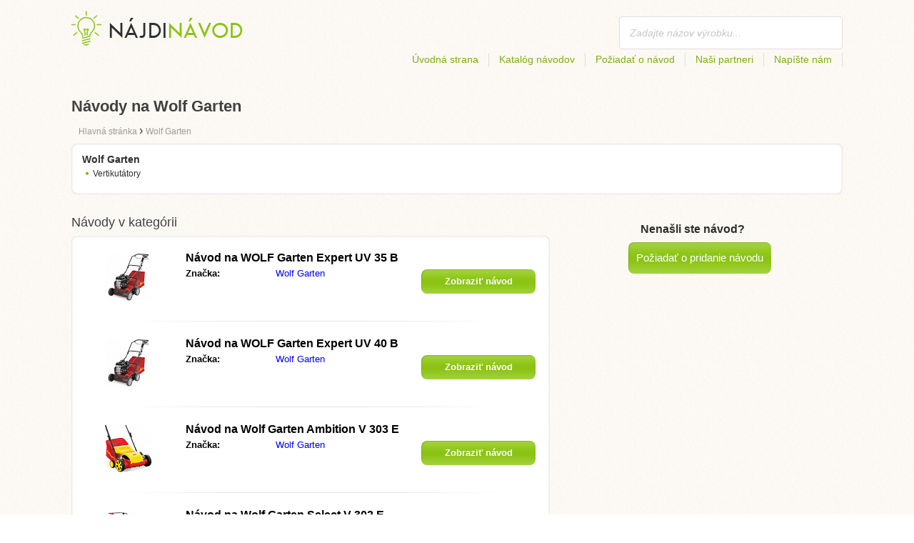

--- FILE ---
content_type: text/html; charset=utf-8
request_url: https://najdinavod.sk/wolf-garten/
body_size: 3744
content:
<!DOCTYPE html>
<html lang='SK'>
<head>
	<meta name="theme-color" content="#90c61b">
	<meta name="seznam-wmt" content="fylUtksIWwnb4WRDHsY2bCglrwxoXsRD">
	<meta charset="UTF-8">
	<meta name="viewport" content="width=device-width, initial-scale=1">
		<title>Návody na Wolf Garten | Návody</title>
	<meta name="description" content="Na stránke nájdete návody a manuály na Wolf Garten v českom jazyku na stiahnutie zdarma vo formáte pdf.">



	<script>
		dataLayer = [{
			'pageType': 'category'
		}];
	</script>

	<link rel="shortcut icon" href="/favicon.ico">
<link rel="stylesheet" type="text/css" href="/webtemp/cssloader-ba34d9c21ecf-critical.css?1577101178">
	
	<script async src="https://pagead2.googlesyndication.com/pagead/js/adsbygoogle.js?client=ca-pub-9984164077481367"
     crossorigin="anonymous"></script>
	<script async src="https://www.google.com/recaptcha/api.js?render=6LfFEqkpAAAAAFCOw2ZtCHZGykEvlNJJtUkc_jV7"></script>
	<style>
		.grecaptcha-badge {
			visibility: hidden !important;
		}
	</style>
</head>
<body class="resp">
<link rel="stylesheet" type="text/css" href="/webtemp/cssloader-bd1af2b9cec9.css?1734830271">
<!-- Google Tag Manager -->
<noscript>
	<iframe src="//www.googletagmanager.com/ns.html?id=GTM-WP2LCP" height="0" width="0" style="display:none;visibility:hidden"></iframe>
</noscript>

<script>(function(w,d,s,l,i) { w[l]=w[l]||[];w[l].push( { 'gtm.start':
		new Date().getTime(),event:'gtm.js' } );var f=d.getElementsByTagName(s)[0],
		j=d.createElement(s),dl=l!='dataLayer'?'&l='+l:'';j.async=true;j.src=
		'//www.googletagmanager.com/gtm.js?id='+i+dl;f.parentNode.insertBefore(j,f);
} )(window,document,'script','dataLayer','GTM-WP2LCP');</script>
<!-- End Google Tag Manager -->

<!--[if lte IE 8]><div id="ieLt8"><![endif]-->
<div class="page">

<header class="main-header">

    <a class="logo" href="/">
        <img src="/frontend/img/logos/logo_sk_SK.png"
             alt="Najdinavod.sk">
    </a>
    <!--logo-->
		<form class="ui search search-header huge icon input" onsubmit="dataLayer.push( { 'event':'searchEvent' } );" id="searchbox_partner-pub-9984164077481367:9525872990" method="get"
			  action="/hladaj/">
			<input type="text" name="q" id="search" class="search" placeholder="Zadajte názov výrobku..."
				   value="">
		</form>
		<!--search-->

    <nav class="main-nav">
        <a
                class="" href="/">Úvodná strana</a>
        <a
                class="" href="/katalog/">Katalóg návodov</a>
        
            <a class="show-dialog"
                                                  data-dialog="ask-manual"
                                                  href="#">Požiadať o návod</a>
        <a class="" href="/partneri/">Naši partneri</a>
        <a
                class="" href="/napiste-nam/">Napíšte nám</a>
    </nav>
    <!--main-nav-->

</header>
<!--main-header-->
	<div class="ads-google">
		<script async src="https://pagead2.googlesyndication.com/pagead/js/adsbygoogle.js?client=ca-pub-9984164077481367"
     crossorigin="anonymous"></script>
<!-- Návody SK - Kategorie - Nahoře -->
<ins class="adsbygoogle"
     style="display:block"
     data-ad-client="ca-pub-9984164077481367"
     data-ad-slot="8465103984"
     data-ad-format="auto"
     data-full-width-responsive="true"></ins>
<script>
     (adsbygoogle = window.adsbygoogle || []).push({});
</script>
	</div>

	<h1>Návody na Wolf Garten</h1>
	<section class="category-subnav">


<nav class="path">
	<ol vocab="http://schema.org/" typeof="BreadcrumbList">
		<li>
			<a href="/">
				<span>
					Hlavná stránka
				</span>
			</a>
		</li>
	<li property="itemListElement" typeof="ListItem">
		›
		<a href="/wolf-garten/" property="item" typeof="WebPage">
			<span property="name">Wolf Garten</span>
		</a>
		<meta property="position" content="1">
	</li>
	</ol>
</nav>

	<nav class="wrapper category-nav">

				<div class="one-quarter">
					<h2>Wolf Garten</h2>
					<ul>

			<li>
				<a href="/ostatni/vertikutatory/wolf-garten/">Vertikutátory</a>
			</li>

					</ul>
				</div>
	</nav>

	</section>

    <div class="content-wrapper">

<section class="manuals-in-category left-content">
	<h2>Návody v kategórii</h2>
	<div class="wrapper">
			<div class="item">
				<div>
					<a href="/navod-na-wolf-garten-expert-uv-35-b/">
						<picture>
							<source srcset="https://najdinavod.sk/images/40/wolf-garten-expert-uv-35-b.111x66.fit.q90.jpg" type="image/jpeg">
							<img data-src="https://najdinavod.sk/images/40/wolf-garten-expert-uv-35-b.111x66.fit.q90.jpg" alt="WOLF Garten Expert UV 35 B" title="WOLF Garten Expert UV 35 B">
						</picture>
					</a>
				</div>

				<table>
					<tbody>
					<tr>
						<th colspan="2"><a href="/navod-na-wolf-garten-expert-uv-35-b/">Návod na WOLF Garten Expert UV 35 B</a></th>
					</tr>

					<tr>
						<td>Značka:</td>
						<td>
								<a href="/wolf-garten/">Wolf Garten</a>
						</td>
					</tr>

					</tbody>
				</table>

				<a href="/navod-na-wolf-garten-expert-uv-35-b/" class="button-small-category"><b>Zobraziť návod</b></a>

			</div>
			<div class="item">
				<div>
					<a href="/navod-na-wolf-garten-expert-uv-40-b/">
						<picture>
							<source srcset="https://najdinavod.sk/images/40/wolf-garten-expert-uv-40-b.111x66.fit.q90.jpg" type="image/jpeg">
							<img data-src="https://najdinavod.sk/images/40/wolf-garten-expert-uv-40-b.111x66.fit.q90.jpg" alt="WOLF Garten Expert UV 40 B" title="WOLF Garten Expert UV 40 B">
						</picture>
					</a>
				</div>

				<table>
					<tbody>
					<tr>
						<th colspan="2"><a href="/navod-na-wolf-garten-expert-uv-40-b/">Návod na WOLF Garten Expert UV 40 B</a></th>
					</tr>

					<tr>
						<td>Značka:</td>
						<td>
								<a href="/wolf-garten/">Wolf Garten</a>
						</td>
					</tr>

					</tbody>
				</table>

				<a href="/navod-na-wolf-garten-expert-uv-40-b/" class="button-small-category"><b>Zobraziť návod</b></a>

			</div>
			<div class="item">
				<div>
					<a href="/navod-na-wolf-garten-ambition-v-303-e/">
						<picture>
							<source srcset="https://najdinavod.sk/images/6a/wolf-garten-ambition-v-303-e.111x66.fit.q90.jpg" type="image/jpeg">
							<img data-src="https://najdinavod.sk/images/6a/wolf-garten-ambition-v-303-e.111x66.fit.q90.jpg" alt="Wolf Garten Ambition V 303 E" title="Wolf Garten Ambition V 303 E">
						</picture>
					</a>
				</div>

				<table>
					<tbody>
					<tr>
						<th colspan="2"><a href="/navod-na-wolf-garten-ambition-v-303-e/">Návod na Wolf Garten Ambition V 303 E</a></th>
					</tr>

					<tr>
						<td>Značka:</td>
						<td>
								<a href="/wolf-garten/">Wolf Garten</a>
						</td>
					</tr>

					</tbody>
				</table>

				<a href="/navod-na-wolf-garten-ambition-v-303-e/" class="button-small-category"><b>Zobraziť návod</b></a>

			</div>
			<div class="item">
				<div>
					<a href="/navod-na-wolf-garten-select-v-302-e/">
						<picture>
							<source srcset="https://najdinavod.sk/images/d5/wolf-garten-select-v-302-e.111x66.fit.q90.jpg" type="image/jpeg">
							<img data-src="https://najdinavod.sk/images/d5/wolf-garten-select-v-302-e.111x66.fit.q90.jpg" alt="Wolf Garten Select V 302 E" title="Wolf Garten Select V 302 E">
						</picture>
					</a>
				</div>

				<table>
					<tbody>
					<tr>
						<th colspan="2"><a href="/navod-na-wolf-garten-select-v-302-e/">Návod na Wolf Garten Select V 302 E</a></th>
					</tr>

					<tr>
						<td>Značka:</td>
						<td>
								<a href="/wolf-garten/">Wolf Garten</a>
						</td>
					</tr>

					</tbody>
				</table>

				<a href="/navod-na-wolf-garten-select-v-302-e/" class="button-small-category"><b>Zobraziť návod</b></a>

			</div>
	</div>

		<div class="ad-paginator ads-google">
			<script async src="https://pagead2.googlesyndication.com/pagead/js/adsbygoogle.js?client=ca-pub-9984164077481367"
     crossorigin="anonymous"></script>
<!-- Návody SK - Kategorie - Nad paginátorem -->
<ins class="adsbygoogle"
     style="display:block"
     data-ad-client="ca-pub-9984164077481367"
     data-ad-slot="9215913023"
     data-ad-format="auto"
     data-full-width-responsive="true"></ins>
<script>
     (adsbygoogle = window.adsbygoogle || []).push({});
</script>
		</div>

	<!--wrapper-->
</section>

        <aside class="right-panel">
	<section class="manual-not-found">

		<h2>Nenašli ste návod?</h2>
		<a href="#" class="button-big show-dialog" data-dialog="ask-manual">Požiadať o pridanie návodu</a>

	</section>
	<!--manual-not-found-->
			<div class="ad">
				<div class="ad-box ads-google">
					<script async src="https://pagead2.googlesyndication.com/pagead/js/adsbygoogle.js?client=ca-pub-9984164077481367"
     crossorigin="anonymous"></script>
<!-- Návody SK - Kategorie - Na straně -->
<ins class="adsbygoogle"
     style="display:block"
     data-ad-client="ca-pub-9984164077481367"
     data-ad-slot="3514091839"
     data-ad-format="auto"
     data-full-width-responsive="true"></ins>
<script>
     (adsbygoogle = window.adsbygoogle || []).push({});
</script>
				</div>
			</div>
			<div class="ad">
				<div class="ad-box ads-google">
					<script async src="https://pagead2.googlesyndication.com/pagead/js/adsbygoogle.js?client=ca-pub-9984164077481367"
     crossorigin="anonymous"></script>
<!-- Návody SK - Kategorie - Na straně -->
<ins class="adsbygoogle"
     style="display:block"
     data-ad-client="ca-pub-9984164077481367"
     data-ad-slot="3514091839"
     data-ad-format="auto"
     data-full-width-responsive="true"></ins>
<script>
     (adsbygoogle = window.adsbygoogle || []).push({});
</script>
				</div>
			</div>
        </aside>
        <!--right-panel-->

    </div>
    <!--content-wrapper-->
</div>
	<!--page-->
<footer class="main-footer">
    <div class="page menu">
        <a href="/">Úvodná strana</a>
        <a href="/katalog/">Katalóg návodov</a>
        <a class="show-dialog" data-dialog="ask-manual"
                                              href="#">Požiadať o návod</a>
        <a href="/partneri/">Naši partneri</a>
        <a href="/napiste-nam/">Napíšte nám</a>
    </div>
    <!--page/menu-->
</footer>
<!--main-footer-->

<!--DIALOG-->
    <div class="dialog-box ask-manual">

        <a href="#" class="close-button hide-dialog"><!--close--></a>

        <h1>Požiadať o návod</h1>

        <p>Po pridaní Vás budeme kontaktovať emailom</p>

        <form action="/wolf-garten/" method="post" id="myForm" class="ask-manual-form">

            <label for="frm-requestForm-requestForm-name">Presný názov produktu</label>
            <input type="text" name="name" id="frm-requestForm-requestForm-name" required data-nette-rules='[{"op":":filled","msg":"Zadaj, prosím, presný názov produktu."}]'>

            <label for="frm-requestForm-requestForm-email">Váš email</label>
            <input type="email" name="email" id="frm-requestForm-requestForm-email" required data-nette-rules='[{"op":":filled","msg":"Je potrebné zadať váš email."},{"op":":email","msg":"Prosím, skontrolujte vašu e-mail adresu. Je nesprávne zapísaná."}]'>

            <input type="hidden" name="recaptchaToken" value="" id="g-recaptcha-response">

            <input type="checkbox" name="terms" id="frm-requestForm-requestForm-terms" required data-nette-rules='[{"op":":filled","msg":"This field is required."},{"op":":equal","msg":"Je potrebné súhlasiť so spracovaním emailu.","arg":true}]' checked>
            <label for="frm-requestForm-requestForm-terms">Súhlasím so spracovaním emailu</label>

            <button type="button" class="button-mid button-abort hide-dialog">Zrušiť</button>
            <button class="button-mid" type="submit" name="_submit" value="Požiadať o návod">Požiadať o návod</button>
        <input type="hidden" name="_do" value="requestForm-requestForm-submit"></form>

        <p class="privacy-policy" style="margin-top:10px">
            This site is protected by reCAPTCHA and the Google
            <a href="https://policies.google.com/privacy">Privacy Policy</a> and
            <a href="https://policies.google.com/terms">Terms of Service</a> apply.
        </p>
    </div>
<!--dialog-box-->
<script>
    document.addEventListener('DOMContentLoaded', (event) => {
        document.getElementById('myForm').addEventListener('submit', function(e) {
            e.preventDefault();
            grecaptcha.ready(function() {
                grecaptcha.execute('6LfFEqkpAAAAAFCOw2ZtCHZGykEvlNJJtUkc_jV7', { action: 'submit' } ).then(function(token) {
                    document.getElementById('g-recaptcha-response').value = token;
                    $("#myForm").submit();
                });
            });
        });
    });
</script>
	<!--DIALOG-->
	<div class="dialog-box addNavod">
		<a href="#" class="close-button hide-dialog"><!--close--></a>
		<h1>Pridanie návodu</h1>
		<p>Ak chcete pridať návod, pošlite ho prosím na email <i><a href="/cdn-cgi/l/email-protection" class="__cf_email__" data-cfemail="d5bcbbb3ba95bbb4bfb1bcbbb4a3bab1fba6be">[email&#160;protected]</a></i>.
			<br>
			<br>
			<b>Ďakujeme</b><br></p>
	</div>
	<!--dialog-box-->

	<!--[if IE]>
	<script src="//html5shiv.googlecode.com/svn/trunk/html5.js"></script>
	<![endif]-->
<script data-cfasync="false" src="/cdn-cgi/scripts/5c5dd728/cloudflare-static/email-decode.min.js"></script><script src="/webtemp/jsloader-3fba8208d02c.js?1577101178"></script>
	

<script defer src="https://static.cloudflareinsights.com/beacon.min.js/vcd15cbe7772f49c399c6a5babf22c1241717689176015" integrity="sha512-ZpsOmlRQV6y907TI0dKBHq9Md29nnaEIPlkf84rnaERnq6zvWvPUqr2ft8M1aS28oN72PdrCzSjY4U6VaAw1EQ==" data-cf-beacon='{"version":"2024.11.0","token":"ff631bbb29344fef97e1183f8d3506d4","r":1,"server_timing":{"name":{"cfCacheStatus":true,"cfEdge":true,"cfExtPri":true,"cfL4":true,"cfOrigin":true,"cfSpeedBrain":true},"location_startswith":null}}' crossorigin="anonymous"></script>
</body>
</html>


--- FILE ---
content_type: text/html; charset=utf-8
request_url: https://www.google.com/recaptcha/api2/anchor?ar=1&k=6LfFEqkpAAAAAFCOw2ZtCHZGykEvlNJJtUkc_jV7&co=aHR0cHM6Ly9uYWpkaW5hdm9kLnNrOjQ0Mw..&hl=en&v=PoyoqOPhxBO7pBk68S4YbpHZ&size=invisible&anchor-ms=20000&execute-ms=30000&cb=fg607jz7lhhz
body_size: 48829
content:
<!DOCTYPE HTML><html dir="ltr" lang="en"><head><meta http-equiv="Content-Type" content="text/html; charset=UTF-8">
<meta http-equiv="X-UA-Compatible" content="IE=edge">
<title>reCAPTCHA</title>
<style type="text/css">
/* cyrillic-ext */
@font-face {
  font-family: 'Roboto';
  font-style: normal;
  font-weight: 400;
  font-stretch: 100%;
  src: url(//fonts.gstatic.com/s/roboto/v48/KFO7CnqEu92Fr1ME7kSn66aGLdTylUAMa3GUBHMdazTgWw.woff2) format('woff2');
  unicode-range: U+0460-052F, U+1C80-1C8A, U+20B4, U+2DE0-2DFF, U+A640-A69F, U+FE2E-FE2F;
}
/* cyrillic */
@font-face {
  font-family: 'Roboto';
  font-style: normal;
  font-weight: 400;
  font-stretch: 100%;
  src: url(//fonts.gstatic.com/s/roboto/v48/KFO7CnqEu92Fr1ME7kSn66aGLdTylUAMa3iUBHMdazTgWw.woff2) format('woff2');
  unicode-range: U+0301, U+0400-045F, U+0490-0491, U+04B0-04B1, U+2116;
}
/* greek-ext */
@font-face {
  font-family: 'Roboto';
  font-style: normal;
  font-weight: 400;
  font-stretch: 100%;
  src: url(//fonts.gstatic.com/s/roboto/v48/KFO7CnqEu92Fr1ME7kSn66aGLdTylUAMa3CUBHMdazTgWw.woff2) format('woff2');
  unicode-range: U+1F00-1FFF;
}
/* greek */
@font-face {
  font-family: 'Roboto';
  font-style: normal;
  font-weight: 400;
  font-stretch: 100%;
  src: url(//fonts.gstatic.com/s/roboto/v48/KFO7CnqEu92Fr1ME7kSn66aGLdTylUAMa3-UBHMdazTgWw.woff2) format('woff2');
  unicode-range: U+0370-0377, U+037A-037F, U+0384-038A, U+038C, U+038E-03A1, U+03A3-03FF;
}
/* math */
@font-face {
  font-family: 'Roboto';
  font-style: normal;
  font-weight: 400;
  font-stretch: 100%;
  src: url(//fonts.gstatic.com/s/roboto/v48/KFO7CnqEu92Fr1ME7kSn66aGLdTylUAMawCUBHMdazTgWw.woff2) format('woff2');
  unicode-range: U+0302-0303, U+0305, U+0307-0308, U+0310, U+0312, U+0315, U+031A, U+0326-0327, U+032C, U+032F-0330, U+0332-0333, U+0338, U+033A, U+0346, U+034D, U+0391-03A1, U+03A3-03A9, U+03B1-03C9, U+03D1, U+03D5-03D6, U+03F0-03F1, U+03F4-03F5, U+2016-2017, U+2034-2038, U+203C, U+2040, U+2043, U+2047, U+2050, U+2057, U+205F, U+2070-2071, U+2074-208E, U+2090-209C, U+20D0-20DC, U+20E1, U+20E5-20EF, U+2100-2112, U+2114-2115, U+2117-2121, U+2123-214F, U+2190, U+2192, U+2194-21AE, U+21B0-21E5, U+21F1-21F2, U+21F4-2211, U+2213-2214, U+2216-22FF, U+2308-230B, U+2310, U+2319, U+231C-2321, U+2336-237A, U+237C, U+2395, U+239B-23B7, U+23D0, U+23DC-23E1, U+2474-2475, U+25AF, U+25B3, U+25B7, U+25BD, U+25C1, U+25CA, U+25CC, U+25FB, U+266D-266F, U+27C0-27FF, U+2900-2AFF, U+2B0E-2B11, U+2B30-2B4C, U+2BFE, U+3030, U+FF5B, U+FF5D, U+1D400-1D7FF, U+1EE00-1EEFF;
}
/* symbols */
@font-face {
  font-family: 'Roboto';
  font-style: normal;
  font-weight: 400;
  font-stretch: 100%;
  src: url(//fonts.gstatic.com/s/roboto/v48/KFO7CnqEu92Fr1ME7kSn66aGLdTylUAMaxKUBHMdazTgWw.woff2) format('woff2');
  unicode-range: U+0001-000C, U+000E-001F, U+007F-009F, U+20DD-20E0, U+20E2-20E4, U+2150-218F, U+2190, U+2192, U+2194-2199, U+21AF, U+21E6-21F0, U+21F3, U+2218-2219, U+2299, U+22C4-22C6, U+2300-243F, U+2440-244A, U+2460-24FF, U+25A0-27BF, U+2800-28FF, U+2921-2922, U+2981, U+29BF, U+29EB, U+2B00-2BFF, U+4DC0-4DFF, U+FFF9-FFFB, U+10140-1018E, U+10190-1019C, U+101A0, U+101D0-101FD, U+102E0-102FB, U+10E60-10E7E, U+1D2C0-1D2D3, U+1D2E0-1D37F, U+1F000-1F0FF, U+1F100-1F1AD, U+1F1E6-1F1FF, U+1F30D-1F30F, U+1F315, U+1F31C, U+1F31E, U+1F320-1F32C, U+1F336, U+1F378, U+1F37D, U+1F382, U+1F393-1F39F, U+1F3A7-1F3A8, U+1F3AC-1F3AF, U+1F3C2, U+1F3C4-1F3C6, U+1F3CA-1F3CE, U+1F3D4-1F3E0, U+1F3ED, U+1F3F1-1F3F3, U+1F3F5-1F3F7, U+1F408, U+1F415, U+1F41F, U+1F426, U+1F43F, U+1F441-1F442, U+1F444, U+1F446-1F449, U+1F44C-1F44E, U+1F453, U+1F46A, U+1F47D, U+1F4A3, U+1F4B0, U+1F4B3, U+1F4B9, U+1F4BB, U+1F4BF, U+1F4C8-1F4CB, U+1F4D6, U+1F4DA, U+1F4DF, U+1F4E3-1F4E6, U+1F4EA-1F4ED, U+1F4F7, U+1F4F9-1F4FB, U+1F4FD-1F4FE, U+1F503, U+1F507-1F50B, U+1F50D, U+1F512-1F513, U+1F53E-1F54A, U+1F54F-1F5FA, U+1F610, U+1F650-1F67F, U+1F687, U+1F68D, U+1F691, U+1F694, U+1F698, U+1F6AD, U+1F6B2, U+1F6B9-1F6BA, U+1F6BC, U+1F6C6-1F6CF, U+1F6D3-1F6D7, U+1F6E0-1F6EA, U+1F6F0-1F6F3, U+1F6F7-1F6FC, U+1F700-1F7FF, U+1F800-1F80B, U+1F810-1F847, U+1F850-1F859, U+1F860-1F887, U+1F890-1F8AD, U+1F8B0-1F8BB, U+1F8C0-1F8C1, U+1F900-1F90B, U+1F93B, U+1F946, U+1F984, U+1F996, U+1F9E9, U+1FA00-1FA6F, U+1FA70-1FA7C, U+1FA80-1FA89, U+1FA8F-1FAC6, U+1FACE-1FADC, U+1FADF-1FAE9, U+1FAF0-1FAF8, U+1FB00-1FBFF;
}
/* vietnamese */
@font-face {
  font-family: 'Roboto';
  font-style: normal;
  font-weight: 400;
  font-stretch: 100%;
  src: url(//fonts.gstatic.com/s/roboto/v48/KFO7CnqEu92Fr1ME7kSn66aGLdTylUAMa3OUBHMdazTgWw.woff2) format('woff2');
  unicode-range: U+0102-0103, U+0110-0111, U+0128-0129, U+0168-0169, U+01A0-01A1, U+01AF-01B0, U+0300-0301, U+0303-0304, U+0308-0309, U+0323, U+0329, U+1EA0-1EF9, U+20AB;
}
/* latin-ext */
@font-face {
  font-family: 'Roboto';
  font-style: normal;
  font-weight: 400;
  font-stretch: 100%;
  src: url(//fonts.gstatic.com/s/roboto/v48/KFO7CnqEu92Fr1ME7kSn66aGLdTylUAMa3KUBHMdazTgWw.woff2) format('woff2');
  unicode-range: U+0100-02BA, U+02BD-02C5, U+02C7-02CC, U+02CE-02D7, U+02DD-02FF, U+0304, U+0308, U+0329, U+1D00-1DBF, U+1E00-1E9F, U+1EF2-1EFF, U+2020, U+20A0-20AB, U+20AD-20C0, U+2113, U+2C60-2C7F, U+A720-A7FF;
}
/* latin */
@font-face {
  font-family: 'Roboto';
  font-style: normal;
  font-weight: 400;
  font-stretch: 100%;
  src: url(//fonts.gstatic.com/s/roboto/v48/KFO7CnqEu92Fr1ME7kSn66aGLdTylUAMa3yUBHMdazQ.woff2) format('woff2');
  unicode-range: U+0000-00FF, U+0131, U+0152-0153, U+02BB-02BC, U+02C6, U+02DA, U+02DC, U+0304, U+0308, U+0329, U+2000-206F, U+20AC, U+2122, U+2191, U+2193, U+2212, U+2215, U+FEFF, U+FFFD;
}
/* cyrillic-ext */
@font-face {
  font-family: 'Roboto';
  font-style: normal;
  font-weight: 500;
  font-stretch: 100%;
  src: url(//fonts.gstatic.com/s/roboto/v48/KFO7CnqEu92Fr1ME7kSn66aGLdTylUAMa3GUBHMdazTgWw.woff2) format('woff2');
  unicode-range: U+0460-052F, U+1C80-1C8A, U+20B4, U+2DE0-2DFF, U+A640-A69F, U+FE2E-FE2F;
}
/* cyrillic */
@font-face {
  font-family: 'Roboto';
  font-style: normal;
  font-weight: 500;
  font-stretch: 100%;
  src: url(//fonts.gstatic.com/s/roboto/v48/KFO7CnqEu92Fr1ME7kSn66aGLdTylUAMa3iUBHMdazTgWw.woff2) format('woff2');
  unicode-range: U+0301, U+0400-045F, U+0490-0491, U+04B0-04B1, U+2116;
}
/* greek-ext */
@font-face {
  font-family: 'Roboto';
  font-style: normal;
  font-weight: 500;
  font-stretch: 100%;
  src: url(//fonts.gstatic.com/s/roboto/v48/KFO7CnqEu92Fr1ME7kSn66aGLdTylUAMa3CUBHMdazTgWw.woff2) format('woff2');
  unicode-range: U+1F00-1FFF;
}
/* greek */
@font-face {
  font-family: 'Roboto';
  font-style: normal;
  font-weight: 500;
  font-stretch: 100%;
  src: url(//fonts.gstatic.com/s/roboto/v48/KFO7CnqEu92Fr1ME7kSn66aGLdTylUAMa3-UBHMdazTgWw.woff2) format('woff2');
  unicode-range: U+0370-0377, U+037A-037F, U+0384-038A, U+038C, U+038E-03A1, U+03A3-03FF;
}
/* math */
@font-face {
  font-family: 'Roboto';
  font-style: normal;
  font-weight: 500;
  font-stretch: 100%;
  src: url(//fonts.gstatic.com/s/roboto/v48/KFO7CnqEu92Fr1ME7kSn66aGLdTylUAMawCUBHMdazTgWw.woff2) format('woff2');
  unicode-range: U+0302-0303, U+0305, U+0307-0308, U+0310, U+0312, U+0315, U+031A, U+0326-0327, U+032C, U+032F-0330, U+0332-0333, U+0338, U+033A, U+0346, U+034D, U+0391-03A1, U+03A3-03A9, U+03B1-03C9, U+03D1, U+03D5-03D6, U+03F0-03F1, U+03F4-03F5, U+2016-2017, U+2034-2038, U+203C, U+2040, U+2043, U+2047, U+2050, U+2057, U+205F, U+2070-2071, U+2074-208E, U+2090-209C, U+20D0-20DC, U+20E1, U+20E5-20EF, U+2100-2112, U+2114-2115, U+2117-2121, U+2123-214F, U+2190, U+2192, U+2194-21AE, U+21B0-21E5, U+21F1-21F2, U+21F4-2211, U+2213-2214, U+2216-22FF, U+2308-230B, U+2310, U+2319, U+231C-2321, U+2336-237A, U+237C, U+2395, U+239B-23B7, U+23D0, U+23DC-23E1, U+2474-2475, U+25AF, U+25B3, U+25B7, U+25BD, U+25C1, U+25CA, U+25CC, U+25FB, U+266D-266F, U+27C0-27FF, U+2900-2AFF, U+2B0E-2B11, U+2B30-2B4C, U+2BFE, U+3030, U+FF5B, U+FF5D, U+1D400-1D7FF, U+1EE00-1EEFF;
}
/* symbols */
@font-face {
  font-family: 'Roboto';
  font-style: normal;
  font-weight: 500;
  font-stretch: 100%;
  src: url(//fonts.gstatic.com/s/roboto/v48/KFO7CnqEu92Fr1ME7kSn66aGLdTylUAMaxKUBHMdazTgWw.woff2) format('woff2');
  unicode-range: U+0001-000C, U+000E-001F, U+007F-009F, U+20DD-20E0, U+20E2-20E4, U+2150-218F, U+2190, U+2192, U+2194-2199, U+21AF, U+21E6-21F0, U+21F3, U+2218-2219, U+2299, U+22C4-22C6, U+2300-243F, U+2440-244A, U+2460-24FF, U+25A0-27BF, U+2800-28FF, U+2921-2922, U+2981, U+29BF, U+29EB, U+2B00-2BFF, U+4DC0-4DFF, U+FFF9-FFFB, U+10140-1018E, U+10190-1019C, U+101A0, U+101D0-101FD, U+102E0-102FB, U+10E60-10E7E, U+1D2C0-1D2D3, U+1D2E0-1D37F, U+1F000-1F0FF, U+1F100-1F1AD, U+1F1E6-1F1FF, U+1F30D-1F30F, U+1F315, U+1F31C, U+1F31E, U+1F320-1F32C, U+1F336, U+1F378, U+1F37D, U+1F382, U+1F393-1F39F, U+1F3A7-1F3A8, U+1F3AC-1F3AF, U+1F3C2, U+1F3C4-1F3C6, U+1F3CA-1F3CE, U+1F3D4-1F3E0, U+1F3ED, U+1F3F1-1F3F3, U+1F3F5-1F3F7, U+1F408, U+1F415, U+1F41F, U+1F426, U+1F43F, U+1F441-1F442, U+1F444, U+1F446-1F449, U+1F44C-1F44E, U+1F453, U+1F46A, U+1F47D, U+1F4A3, U+1F4B0, U+1F4B3, U+1F4B9, U+1F4BB, U+1F4BF, U+1F4C8-1F4CB, U+1F4D6, U+1F4DA, U+1F4DF, U+1F4E3-1F4E6, U+1F4EA-1F4ED, U+1F4F7, U+1F4F9-1F4FB, U+1F4FD-1F4FE, U+1F503, U+1F507-1F50B, U+1F50D, U+1F512-1F513, U+1F53E-1F54A, U+1F54F-1F5FA, U+1F610, U+1F650-1F67F, U+1F687, U+1F68D, U+1F691, U+1F694, U+1F698, U+1F6AD, U+1F6B2, U+1F6B9-1F6BA, U+1F6BC, U+1F6C6-1F6CF, U+1F6D3-1F6D7, U+1F6E0-1F6EA, U+1F6F0-1F6F3, U+1F6F7-1F6FC, U+1F700-1F7FF, U+1F800-1F80B, U+1F810-1F847, U+1F850-1F859, U+1F860-1F887, U+1F890-1F8AD, U+1F8B0-1F8BB, U+1F8C0-1F8C1, U+1F900-1F90B, U+1F93B, U+1F946, U+1F984, U+1F996, U+1F9E9, U+1FA00-1FA6F, U+1FA70-1FA7C, U+1FA80-1FA89, U+1FA8F-1FAC6, U+1FACE-1FADC, U+1FADF-1FAE9, U+1FAF0-1FAF8, U+1FB00-1FBFF;
}
/* vietnamese */
@font-face {
  font-family: 'Roboto';
  font-style: normal;
  font-weight: 500;
  font-stretch: 100%;
  src: url(//fonts.gstatic.com/s/roboto/v48/KFO7CnqEu92Fr1ME7kSn66aGLdTylUAMa3OUBHMdazTgWw.woff2) format('woff2');
  unicode-range: U+0102-0103, U+0110-0111, U+0128-0129, U+0168-0169, U+01A0-01A1, U+01AF-01B0, U+0300-0301, U+0303-0304, U+0308-0309, U+0323, U+0329, U+1EA0-1EF9, U+20AB;
}
/* latin-ext */
@font-face {
  font-family: 'Roboto';
  font-style: normal;
  font-weight: 500;
  font-stretch: 100%;
  src: url(//fonts.gstatic.com/s/roboto/v48/KFO7CnqEu92Fr1ME7kSn66aGLdTylUAMa3KUBHMdazTgWw.woff2) format('woff2');
  unicode-range: U+0100-02BA, U+02BD-02C5, U+02C7-02CC, U+02CE-02D7, U+02DD-02FF, U+0304, U+0308, U+0329, U+1D00-1DBF, U+1E00-1E9F, U+1EF2-1EFF, U+2020, U+20A0-20AB, U+20AD-20C0, U+2113, U+2C60-2C7F, U+A720-A7FF;
}
/* latin */
@font-face {
  font-family: 'Roboto';
  font-style: normal;
  font-weight: 500;
  font-stretch: 100%;
  src: url(//fonts.gstatic.com/s/roboto/v48/KFO7CnqEu92Fr1ME7kSn66aGLdTylUAMa3yUBHMdazQ.woff2) format('woff2');
  unicode-range: U+0000-00FF, U+0131, U+0152-0153, U+02BB-02BC, U+02C6, U+02DA, U+02DC, U+0304, U+0308, U+0329, U+2000-206F, U+20AC, U+2122, U+2191, U+2193, U+2212, U+2215, U+FEFF, U+FFFD;
}
/* cyrillic-ext */
@font-face {
  font-family: 'Roboto';
  font-style: normal;
  font-weight: 900;
  font-stretch: 100%;
  src: url(//fonts.gstatic.com/s/roboto/v48/KFO7CnqEu92Fr1ME7kSn66aGLdTylUAMa3GUBHMdazTgWw.woff2) format('woff2');
  unicode-range: U+0460-052F, U+1C80-1C8A, U+20B4, U+2DE0-2DFF, U+A640-A69F, U+FE2E-FE2F;
}
/* cyrillic */
@font-face {
  font-family: 'Roboto';
  font-style: normal;
  font-weight: 900;
  font-stretch: 100%;
  src: url(//fonts.gstatic.com/s/roboto/v48/KFO7CnqEu92Fr1ME7kSn66aGLdTylUAMa3iUBHMdazTgWw.woff2) format('woff2');
  unicode-range: U+0301, U+0400-045F, U+0490-0491, U+04B0-04B1, U+2116;
}
/* greek-ext */
@font-face {
  font-family: 'Roboto';
  font-style: normal;
  font-weight: 900;
  font-stretch: 100%;
  src: url(//fonts.gstatic.com/s/roboto/v48/KFO7CnqEu92Fr1ME7kSn66aGLdTylUAMa3CUBHMdazTgWw.woff2) format('woff2');
  unicode-range: U+1F00-1FFF;
}
/* greek */
@font-face {
  font-family: 'Roboto';
  font-style: normal;
  font-weight: 900;
  font-stretch: 100%;
  src: url(//fonts.gstatic.com/s/roboto/v48/KFO7CnqEu92Fr1ME7kSn66aGLdTylUAMa3-UBHMdazTgWw.woff2) format('woff2');
  unicode-range: U+0370-0377, U+037A-037F, U+0384-038A, U+038C, U+038E-03A1, U+03A3-03FF;
}
/* math */
@font-face {
  font-family: 'Roboto';
  font-style: normal;
  font-weight: 900;
  font-stretch: 100%;
  src: url(//fonts.gstatic.com/s/roboto/v48/KFO7CnqEu92Fr1ME7kSn66aGLdTylUAMawCUBHMdazTgWw.woff2) format('woff2');
  unicode-range: U+0302-0303, U+0305, U+0307-0308, U+0310, U+0312, U+0315, U+031A, U+0326-0327, U+032C, U+032F-0330, U+0332-0333, U+0338, U+033A, U+0346, U+034D, U+0391-03A1, U+03A3-03A9, U+03B1-03C9, U+03D1, U+03D5-03D6, U+03F0-03F1, U+03F4-03F5, U+2016-2017, U+2034-2038, U+203C, U+2040, U+2043, U+2047, U+2050, U+2057, U+205F, U+2070-2071, U+2074-208E, U+2090-209C, U+20D0-20DC, U+20E1, U+20E5-20EF, U+2100-2112, U+2114-2115, U+2117-2121, U+2123-214F, U+2190, U+2192, U+2194-21AE, U+21B0-21E5, U+21F1-21F2, U+21F4-2211, U+2213-2214, U+2216-22FF, U+2308-230B, U+2310, U+2319, U+231C-2321, U+2336-237A, U+237C, U+2395, U+239B-23B7, U+23D0, U+23DC-23E1, U+2474-2475, U+25AF, U+25B3, U+25B7, U+25BD, U+25C1, U+25CA, U+25CC, U+25FB, U+266D-266F, U+27C0-27FF, U+2900-2AFF, U+2B0E-2B11, U+2B30-2B4C, U+2BFE, U+3030, U+FF5B, U+FF5D, U+1D400-1D7FF, U+1EE00-1EEFF;
}
/* symbols */
@font-face {
  font-family: 'Roboto';
  font-style: normal;
  font-weight: 900;
  font-stretch: 100%;
  src: url(//fonts.gstatic.com/s/roboto/v48/KFO7CnqEu92Fr1ME7kSn66aGLdTylUAMaxKUBHMdazTgWw.woff2) format('woff2');
  unicode-range: U+0001-000C, U+000E-001F, U+007F-009F, U+20DD-20E0, U+20E2-20E4, U+2150-218F, U+2190, U+2192, U+2194-2199, U+21AF, U+21E6-21F0, U+21F3, U+2218-2219, U+2299, U+22C4-22C6, U+2300-243F, U+2440-244A, U+2460-24FF, U+25A0-27BF, U+2800-28FF, U+2921-2922, U+2981, U+29BF, U+29EB, U+2B00-2BFF, U+4DC0-4DFF, U+FFF9-FFFB, U+10140-1018E, U+10190-1019C, U+101A0, U+101D0-101FD, U+102E0-102FB, U+10E60-10E7E, U+1D2C0-1D2D3, U+1D2E0-1D37F, U+1F000-1F0FF, U+1F100-1F1AD, U+1F1E6-1F1FF, U+1F30D-1F30F, U+1F315, U+1F31C, U+1F31E, U+1F320-1F32C, U+1F336, U+1F378, U+1F37D, U+1F382, U+1F393-1F39F, U+1F3A7-1F3A8, U+1F3AC-1F3AF, U+1F3C2, U+1F3C4-1F3C6, U+1F3CA-1F3CE, U+1F3D4-1F3E0, U+1F3ED, U+1F3F1-1F3F3, U+1F3F5-1F3F7, U+1F408, U+1F415, U+1F41F, U+1F426, U+1F43F, U+1F441-1F442, U+1F444, U+1F446-1F449, U+1F44C-1F44E, U+1F453, U+1F46A, U+1F47D, U+1F4A3, U+1F4B0, U+1F4B3, U+1F4B9, U+1F4BB, U+1F4BF, U+1F4C8-1F4CB, U+1F4D6, U+1F4DA, U+1F4DF, U+1F4E3-1F4E6, U+1F4EA-1F4ED, U+1F4F7, U+1F4F9-1F4FB, U+1F4FD-1F4FE, U+1F503, U+1F507-1F50B, U+1F50D, U+1F512-1F513, U+1F53E-1F54A, U+1F54F-1F5FA, U+1F610, U+1F650-1F67F, U+1F687, U+1F68D, U+1F691, U+1F694, U+1F698, U+1F6AD, U+1F6B2, U+1F6B9-1F6BA, U+1F6BC, U+1F6C6-1F6CF, U+1F6D3-1F6D7, U+1F6E0-1F6EA, U+1F6F0-1F6F3, U+1F6F7-1F6FC, U+1F700-1F7FF, U+1F800-1F80B, U+1F810-1F847, U+1F850-1F859, U+1F860-1F887, U+1F890-1F8AD, U+1F8B0-1F8BB, U+1F8C0-1F8C1, U+1F900-1F90B, U+1F93B, U+1F946, U+1F984, U+1F996, U+1F9E9, U+1FA00-1FA6F, U+1FA70-1FA7C, U+1FA80-1FA89, U+1FA8F-1FAC6, U+1FACE-1FADC, U+1FADF-1FAE9, U+1FAF0-1FAF8, U+1FB00-1FBFF;
}
/* vietnamese */
@font-face {
  font-family: 'Roboto';
  font-style: normal;
  font-weight: 900;
  font-stretch: 100%;
  src: url(//fonts.gstatic.com/s/roboto/v48/KFO7CnqEu92Fr1ME7kSn66aGLdTylUAMa3OUBHMdazTgWw.woff2) format('woff2');
  unicode-range: U+0102-0103, U+0110-0111, U+0128-0129, U+0168-0169, U+01A0-01A1, U+01AF-01B0, U+0300-0301, U+0303-0304, U+0308-0309, U+0323, U+0329, U+1EA0-1EF9, U+20AB;
}
/* latin-ext */
@font-face {
  font-family: 'Roboto';
  font-style: normal;
  font-weight: 900;
  font-stretch: 100%;
  src: url(//fonts.gstatic.com/s/roboto/v48/KFO7CnqEu92Fr1ME7kSn66aGLdTylUAMa3KUBHMdazTgWw.woff2) format('woff2');
  unicode-range: U+0100-02BA, U+02BD-02C5, U+02C7-02CC, U+02CE-02D7, U+02DD-02FF, U+0304, U+0308, U+0329, U+1D00-1DBF, U+1E00-1E9F, U+1EF2-1EFF, U+2020, U+20A0-20AB, U+20AD-20C0, U+2113, U+2C60-2C7F, U+A720-A7FF;
}
/* latin */
@font-face {
  font-family: 'Roboto';
  font-style: normal;
  font-weight: 900;
  font-stretch: 100%;
  src: url(//fonts.gstatic.com/s/roboto/v48/KFO7CnqEu92Fr1ME7kSn66aGLdTylUAMa3yUBHMdazQ.woff2) format('woff2');
  unicode-range: U+0000-00FF, U+0131, U+0152-0153, U+02BB-02BC, U+02C6, U+02DA, U+02DC, U+0304, U+0308, U+0329, U+2000-206F, U+20AC, U+2122, U+2191, U+2193, U+2212, U+2215, U+FEFF, U+FFFD;
}

</style>
<link rel="stylesheet" type="text/css" href="https://www.gstatic.com/recaptcha/releases/PoyoqOPhxBO7pBk68S4YbpHZ/styles__ltr.css">
<script nonce="5BbwSomLh0slmEcFxmg1EA" type="text/javascript">window['__recaptcha_api'] = 'https://www.google.com/recaptcha/api2/';</script>
<script type="text/javascript" src="https://www.gstatic.com/recaptcha/releases/PoyoqOPhxBO7pBk68S4YbpHZ/recaptcha__en.js" nonce="5BbwSomLh0slmEcFxmg1EA">
      
    </script></head>
<body><div id="rc-anchor-alert" class="rc-anchor-alert"></div>
<input type="hidden" id="recaptcha-token" value="[base64]">
<script type="text/javascript" nonce="5BbwSomLh0slmEcFxmg1EA">
      recaptcha.anchor.Main.init("[\x22ainput\x22,[\x22bgdata\x22,\x22\x22,\[base64]/[base64]/[base64]/[base64]/[base64]/[base64]/[base64]/[base64]/[base64]/[base64]\\u003d\x22,\[base64]\\u003d\\u003d\x22,\x22wrlAw50XLCnDvn8xXsKTwoEvwoDDkiDCrybDqRTCh8OFwpfCnsOZXQ85QcO3w7DDoMOYw7vCu8OkEHLCjlnDoMObZsKNw5NvwqHCk8O/wrpAw6BbQy0Hw4bCksOOA8OCw5NYwoLDm0PClxvCgcOcw7HDrcOlUcKCwrISwqbCq8OwwrR+woHDqAvDogjDomYswrTCjlDCiCZiacKtXsO1w7xTw43DlsOlXsKiBmxjasOvw4fDpsO/w57DiMKlw47Ci8OTEcKYRRjCtFDDhcOQwpjCp8O1w6jCmsKXA8OYw7k3XkFVNVDDi8OpKcOAwpBIw6YKw4bDtsKOw6cxwp7DmcKVaMOEw4Bhw4gtC8Owag7Cu3/Cv29Xw6TCh8KTDCvCtmsJPknCocKKYsOzwq1Ew6PDncOzOiRYI8OZNm1GVsOsdUbDoixgw4HCs2ddwqTCihvCiC4FwrQMwrvDpcO2wqrChBMuSMOeQcKbSSNFUgfDqg7ChMKPwrHDpD1gw4LDk8K8PcKrKcOGUMK3wqnCj1rDrMOaw49kw4F3wpnCiA/[base64]/wo3DjcOkKMKGw5HCosKZw7FWQnFKwqbCjybCiMKIwrLCr8KqNsOOwqXCjjFqw5DCi1IAwpfCm04xwqE7wpPDhnEWwosnw43CrcO5ZTHDkmrCnSHCmwMEw7LDqXPDvhTDpkfCp8K9w4bCiUYbTcOVwo/[base64]/[base64]/CqmdGZQPCo8OUUxAHwqolbCfDocKlw5PDjTjDncKiwqMhwqfDjMK5T8OVw6dzwpDDscOgQcOtUcKCw4vCqEHClcOEe8KZw69Tw6k+W8OJw5sIwqEow67DujfDt2/DkDBuecKqEsKFMcOIwqwPRWNWJsKycxvCtiZrD8KEwr1GICY5wq7DgE3Ds8KJZ8O+wpjDt1fChsONw67CsmBSw5HCgE7Ct8OKw7RoEcOPGsKOwrPClkhwVMKDwrg9VsOTw5hPwoFBBklvw7zDksOwwrE/ZcOWw5vCnylHS8O0w6QtLcOvw6VWAcKhwpLCjnfCusONT8OSdQbDnhYsw5/CrGnDs2IBw59zZB5ETxZow55wRBdew77DoyZ2B8O0asKVKS19HBLDj8K0wo5wwrPDlEglwovCqQJ0EMK4aMKwRkHCnlXDk8KPDsKtwrnDq8OwEcKGYcKVDTcJw4FQwoTCpQpBU8O+woYPwq7CtsK6KgPDi8Ohwpx5BlrClA1GwoDDp3/DqMOYH8O/WsOhfMOvFRfDp20ZB8KnO8OLwpzDk2pcFsO7wpJDNCLCpcO1wqbDk8OUFmdQwqjCgXnDgzUmw6Ykw7FHwp/[base64]/wrJhwpbDrMKcw5nCllTCrMOhUXI2Imwywo4Fwoc1eMOdw4/CkVMKH0/DkMKbwp9rwooCVMKxw51VdVvCpyN6w54dw4vCpwfDoAkPw4DDr2nClR/[base64]/CsFPDi8KnwqbDiwDCrcKke8OyJUk1GVbDihbCrcKTK8KPJcOAZmRDdA5cw6oew5PCq8KrLcODCMKCw7pRUyYxwql2KjPDqgZAZnTCrDjChsKJwpPDqsK/w7VNKQzDvcKJw6jDsU0ZwqceLsKfw6DDvjXCow1lJ8OUw5QLHHx3DMKyC8OGCzDDq1DCnyYKwo/[base64]/CkcKXZQl5ZRo3VsK1wpTCgMK9w7DCu3HDsjfDpsKbw4PDp3BlRcK+S8O0aU1/WMO+wroSwrEba3/[base64]/CsKvw7zCp8K7XcO4NVxZw4Iaw45jwoTCjmTCnsO8LhEJw6jDncKiXC4Tw63ChcOtw4Q4wr/DnMOdw47Dt3FnU3zChw0CwpXDlMOyWxbCnsOPbcKdOcOlwpLDoRxuwqrCvUImNWfDp8O2M0ZSdjV/wrICw4ZeMcKWb8KdeyMjGAvDtsKrQRc1wr82w6BrNMOtVEd2wrnDvSUKw4/[base64]/w4/DisKdwofCqTsOw5RMw5DDlU/DgcOIMmJTI2wfw5ZhfMKyw6Vnfm7Dj8KdwofDkmAcEcKzeMKgw7slw79IBsKISx3DrQYqVcKUw791wpUsYnxXwpwPaVTCrCrDusKPw5tRN8K0dVvCu8ONw43CoDXCvMOxw4HChcO+RMOjK3HCgcKJw4PCqkUpZm/Dv0HDih/[base64]/Dr8K5w43Cu1vDu31vWcOeQVptOH/DsUIIwqbDnlHDsMOFPQg3w7ZhK1tuw4zCgsOyK0HCqU0zfcO/MMKFIsKpb8Ogwr9Qwr3CoAs4EkXDmHLDmmnCul4SdcKDw59aLcOWPkACwprDpsK6GWpKf8OBeMKAwozCiw3CoSoUGVpQwrbCnWjDm2LDjHBwAwRww6XCnFPDtMOyw6gDw6xAXn9Nw5AySWJqK8Oiw5M6w4AQw4NbwpjDiMKTw4/DjQDDpwvDhMKkUlJ/eHTDhMO6wo3CtBPDhQxSfAvDoMO2R8Ktw4FjQsKGw77DjsKmCMKXX8ObwrwGw59Fw6Vswq3CuW3Cpn8ICsKlwod/w641HFdZwqh/[base64]/DmA4YTcKFUMKxGsKUwokuJcO3wozCgiYOPjAORcKlGcKXw6ZSDkrDsGI/J8O/w6DDi13DkSImwp7CiDbDicK5w7bDnD0yRF0PFMOBwqouE8KEwqfCr8Klwp/Dmw4jw45oS1x1AsOgw5XCuy0ofcK5wqXCgV1lPn7Djm0MH8K9UsKsVQPCmcOCMsK5w48rwrDDkG7DkBx+Y1ptCSTDsMOgIxLDvsKeHcOMdE9NaMKWw7xMU8Kfw5BIw6bCvj3CrMK3UkjCpjLDsVbDv8KLw4VbY8KQw6XDl8OmO8ODw5vDj8Ofwo5Vwo/[base64]/RVjDiMKlw57Dn8OKa2LCvUgPTcKJKFnDlcOvw5IJw64nCSoDW8KQfsK3w4HCi8ORw6/Cn8OUw5nClT7DicK4w6R6PA3CkkPCncKYbsOUw4DDsHsCw43DoSotwp7DvVjDoiUfRsKnwqYew6sTw7/ClcO3w7/CqHB5XD/DrMOhOR1CZ8Kcw587FWfCscOBwrjCjDZKw7Y5XkYHwr9ew7LCusKrwocBwpbDnMKzwrFuw5Ezw61ECFrDqhZACB5Fw64+YHM0JMKMwqTDnCx/dnkXwpfDm8OFB1ktOHJZwqjDucKtw4LCtMO8wowMw6bDq8OPwrILSMKGw5rDhcK9wobDiklxw6jDnsKdK8ODHMKdw7zDmcO5dMO1UBMbWjrDtRhrw4IEwprDmQjDmWjCh8KLw73CuiXDnsOTRzbDiD5qwpUMPcOhD1zDm3zCq1RIG8O/OznCrk5xw47CigEXw6TCpRPDlQxswo51dgUPwrMxwopVHybDgW9HRMKAw4gTwo7CuMOzLMO3PsKWwoDChMKbADVHwrvDhsKuw48ww7nCg1HDnMOvw71Bwrp+w73DlMOlw7I+FT/CpQMkwq1Gw4bDtsOHwrstO3lvwqtvw7XDhTnCm8Ohw6AKwod2wr4oUcOWwr/[base64]/wp7DrybDmcOEBcKfw5AWS8OBHnnChMKMA21aNcOmLEfDqcOyXnjCq8KRw6jCmsObGsKJCsKpQgBeIj7Ds8KRGALDncKXw7HCmMKvWQHCogJICMKDIR/CnMO3w7QNKMKQw7c+U8KBGsKRw7HDusKwwrfCncOxw5tmS8KFwq0fBikiwrjCpcOZJwpidw1ywr0BwqdOTsKLdMKzw4JzO8KDwp0Yw5BAwqXCp0gtw71Aw6MbLHUVw7HCtUpVUcOGw7xIw50Sw7hTccKAw73DssKUw7UsV8OqN03DpiPCssOPw57DjQ/[base64]/w65TbWZTNjTCsFonwoMzw4dOw7vDpC/DgQzDkcKzVnNqw6HDtsOgw4TCmCPCm8KeUsOUw7NCwr4OfjBtcsKcwrPDmMK3wqrClcK3JMO7SxfCsxxfw6PCvMO4N8K7wqJ3wrRDMMOrw6ByWVbCiMOxwodtZsK1MDjCpcO/RwIeKFo/[base64]/DgBDDr8KQwp1IBQZaw7jDplwkwq5jPivCksKWw6DCuF4Sw4ZFw4/[base64]/Z8K/w6hgwoNMJkBMM1LDosOYETLDocOxwoXCgcOlHEcnRcKXw6EcwoLCqEAGYiVPw6cEw4FYenhoa8Kgw79JWSPCl0bCun0QwrzDksO1w5Euw5LDghBmw4zCocKvQsODCH0ZSUo1w5DCrRHDulVqVRzDl8K6R8K2w5oMw4FTIcOOw6XDtAzDuUxhw5YHL8O4csKQwp/Cv2xEw7omVwbCgsK3w57DlB7DlcOTwpwKwrEoPwzDlk97Lm3CkCrDp8KJDcOscMK/wpzChMKhw4ctFsKfwoROUhfDg8KgKVDDvzdRBXjDpMOmw43DksO/[base64]/CuyJ1w5HClsOvQMK1AjjDmsKfwrhAXwPCuMKGZUIkwrMEScKcwqQfw7LCrT/CpTLCgiHDrMOgE8KTwpvDkXvDo8KPwr7ClAlVZsOFFsKNw4PCgnjDr8O6OsK+w73CrMOjJH8Aw4/[base64]/[base64]/wpM4woMqw63DjsKEGwzDvFtaccOfD2XCpcOeOy7DocOVAMKOw6Jcw4PCghLDmQ7CqDHCk3PCv13DssO2Gg4Vw4FSw5EAEMK6M8KIHwkIOzTCqzjDiAvDoFvDu2TDqsKtwpldwp/CnMK9DnDDjTPCscOFc3fCnVTDkcOuw78/SMOCQ0cEwoDDk2/Dhk/DusKURMKiwrDDs2BAcEjCmTbDpk7CgDQsRxbCg8OkwqtOw4nCpsKbIg7CmR15N0zDrsK5woPDj27DusOFQVPDg8OWJ2VBw5R8w5vDv8KKX2/Cj8OqOTNZRsKoHQXDghfDhsK2CEvCmhgYLcOMwozCqMK6TMOMw6HCqCR2wqBywplWFwPCqsOqKsK3wp9yOG5GKzsgAMK9GjphUS/[base64]/VCHDhsOrwqvCvW7Dt8OFIsOrwqk+SQhZMTvDrBFkwqTDnMO4DRTDhMKFFxpdGMOdw7rDisKTw7DChCPCpMOBMHHCtsKJw6otwovDmj7CpcOGE8OHw4kFBGFcwqHDhRBuRynDk0YVQB02w44qw7TDucO/wq8KHh8dNTkIwrvDr2XCoEsaNcKtDgrCg8OZSxfDgjfDisKHBjRGf8Kgw7zDhUotw5TCl8OMfMKOw4fDqMOHw61twqXDqcOoaG/[base64]/DhMOXwo7Dh8OYOWZzwo0cZMK0ak43IQHCiFxtRSR3wrYYSUZvWGJYSQNVIw9OwqhBF0LDtcK+ZcOqwqXDkg3DvMOhQ8OWV1lDwr3DvMKxeR0rwp4+csKbw6/[base64]/CscO4w7HCt8KvwpvCujMWwo7DicOdwoZhw594w6MlG1sjw6fDgsKoDRnCncOWBy/DgWbDgcO3HgpSw5o3wphEwpRiw7vDlFhVw75UcsO3wrUJw6DDtQdTHsOmwoLDqsK/BcKreBpEL3IAeSDCusOJe8OaKMOcw4YpV8OOBsOUZMKFFcK8wonCsQbDkhtuXiPCqsKdcmrDisO0wofCo8OxRiTDrMOcXglWc3/DoEpHwojClcKISsODfMO+w7zDtBzCqmBAwqPDicOqI3DDjB0mHz7Crl4rKB5WBVzCimxewrg0wp4LV09ewqBSbcKaQcKiFcKPwr/Ch8KnwozCnkDCv21Nw5MJwq8GdQTDh2HCoWc8IMOEw44EY1DCn8O4XMK0M8KvQ8K3FsO6wprDnm7CqFjDkW9vRcKXaMOcacOlw4t0eRp7w6hZUT1MWsKhZStPJcKLcEccw7DChwoHOhYQI8O/wpwUZVrCv8O3LsOqwrXDij8jRcOowosSXcO4GBhwwrxidTXDp8O4eMO+wq7DoknDoQ8Nw4t1OsKdw63Chkt5bsOawq5KIsONwrR6w6/[base64]/CgDIXP8O7Vjo5VSnDvcKAwr3Cpl3CrsOKw5twG8KoZsKMwqkQw7/[base64]/CrsKhw5c/LB1HwrfDu8Kqdm/[base64]/[base64]/[base64]/CuMK4woXCsypNwq7Dg8OPRMOZRcOpAsOpBsOawrR/w4TCn8OgwpDDvsOGw4/DjsK2TMK7w69+wotoBcOOw44BwqbClR0rcglVw5RawoVULjF5X8Oowp/CjMKFw57CsTPDny4RBsO4QcO+YMO6wq7ChsOwdTnCo2xzFT3DocOwG8OhPHwvcMOrBXrDvsOyJcKOwpbCgsOtBcKGw4PDgUbDky3CvH/CocKOw5LDmsK4YHECCChVQgzDh8OYw6vCpcOXwr7DtcOfaMKPOw9tDXU8wrM3WcOIcTjCtsKew5ogw6PChgMGwofDtsOswpHCkhbCjMOjw4PDg8KuwowKw5I/[base64]/CscOJwoBzDMKNwqzCoMO5Y8OLUcKRwqXCnMK5wqDDhApCw5/CkcKHbsK8QMKkUcOyJm3CuVTDqMOqOcOLAzJcwplJworCjXDDu3NMDsKuLkTCgUsPwp0zDF3DiiTCpUzCgGLDuMKcw4nDi8O1woXDviPDkWrClMOMwqhRHcK1w54Sw4jCtkpDwrRUAi/DpVrDgsKQwqAlEUTCtSvDlcK5cmDDuko8MkA+wqssEMK+w4nDuMOvJsKiICd8Qxkmwr5sw5vCoMODDANte8KQw4sUw4l4YnAHJ07DtsK1YEkLaCDDrcOqw47Du0nCvsK7WDpAIS3Dk8O/eibCoMKrwpPDllnCsjd1f8O1w4NLw6PCuDscwqfCml5nL8K5w4xFwrkcwrFEFsKcSMKfCsO3R8KHwqUYwrR3w4ERf8KhMMO9VMOQw47CjcOwwqTDvxALw7zDsVhpW8OvTsKBYsKrWMONJQV1R8Otw63DksKzwo/ChMOERnwRL8OSQX0MwrXDvMKow7DCssO9B8KMHRFOWhBzcnkBasODTcK0wqrCncKUwqBWw5TCs8OQw5R4bcObf8OKdMOjw68nw4HCucOvwobDs8OEwpE4JgnCilvCnsODdXTCv8K3w7PDtD/CpWTCusK7wp5bCcKsd8OFw6PDnDPDhTk6wrHDvcK5EsO4w6TDr8KCw6JCFMKuw5/CocOJdMO1wpR0N8KFeCLCkMK/wpLCs2RBw6fDt8OQO2fDlCbDu8KVw7t0wpp8McKBwoxne8O9Jk/[base64]/CoibDuhzDvsK7w7kvJ3A2c8KSw4LDl8K5QcOkw4lBwogTwoB9A8KzwqlDw6UHwpllC8OQFhx3XcKlw4sbwqPDscO6wpoxwozDrDPDqhDCnMOwGFlHI8O4K8KSBEU0w5x6wo5Nw749wrQIwo7ClDbDoMO7LcKQwoFAw4bDocKRKMKewrrCjwV/T1LDojHCh8OGHMKtE8OQMwZQw6s1w47DiUIgwp/[base64]/[base64]/CjMKLw7cAwqrDjiV2wqfDjsOJR8KEPVlzCw4iw6xkEMOewpnDiCZtM8Klw4Mdw54mTmrDjwYcKHIGQwbChHEUV3rDgXPDllpxwpzDiEt4w77CicK4a2Jzwp3CqsKUw49vw7A+w7JMfcKjw7/CoSLDnULDvH5fw6LDrGDDh8KlwpcXwqVvacK8wrXCmcKbwrdjw6EpwoXDmVHCshZQWy/[base64]/CpMKTDh/[base64]/CpicoSmppBsKEI8O8I8ODV8KqwoY5worCiMO/AsKefB/DuTAAw7QVbMKxwoDDhcKdwpU1wqxYH2jCkn/CmAfDhmrCmDF+woEQBRg2NnNow7s9Y8Kmw4zDgkLCv8OJLmXDpybCvhbDg1BRZ2w7TzF1w5N/K8KYSsO/w6ZxbnXCo8O7w5DDoz7CtMO8YQRnCRrDvcK3wqcOwr4WwrLDqyNnTcK/[base64]/[base64]/DjsObPAFkw5g+UgRJRsOBD8KqK0zDvA8Ud0DCtXV3w69XGmrDhMO2cMO5wq7DmFXChMOxw73Cr8KMOD0fwrjCnMKiwo4/wqBeKsKmOsONUMOUw6B3wobDpTjDscOCDBrDs0nCqsKoejXChsOrAcOSw7zCoMOiwpMBwrh8TizDoMOHECMTwrTCtRDCtVLDqEQ1VwFAwrDDnnkRMkTDthXDksOIXmp8wqxVNw8wcsKfAMOkB2HCkUfDpMOOw70vw5tSV05Uw6dhw4fCoCvDrlE2LcKXFDslw4J+fMK/bcOsw63CjGgQwollwprCnUzCujHCtMOuLQTDpXjCoypWw7wmBnPDtsK7wrsUOsOzw6zDinDCvnrCkj9SAMOcSMO5LsOsKwRwJ2tRwpUSwr7DkhwFHcOawp7DrsKOwqZKTMO/[base64]/w5IbY8OqcnM0wpQ8I8KRGRImw4jChMOEw4XCosKJw5EnEsOgwpnDrR7Di8O3cMOHMyvCn8KSdzbCh8K6w7pWwr3CksORwrohLT/Cj8KqZRMSw4TCuSJDw4bDkzEfW2Ikw5d1wotITMOQFXDCi3/[base64]/[base64]/wr7CqcOvwpt1C18aPQYNeHpSc8OLw5LDmwfDug1iwoRkw4jDvMKqw74DwqPCusKBbgUzw6FSZ8KDfX/[base64]/wp4YwrkTKgNsHF7Cv8KPRlXCi8OjR8KVY8OYwoJzd8OdSFQOwpLDqVLDl19dw5UpFiNqw7g1wo7Dh1HDixQ/[base64]/Ch8Ozw6FDwqQWw5zDlUjCpsOSwpbCmE7DjsKJCWcmwrM7w4ZbV8KMwp4zRsKUw4zDoyvDkF/Dqx04w6tEw4zDujPCisKKLMOPwpPDhcOVwrcNOEHCk1BdwoNEwqxdwodIw6dxOsKMRyXCvcKWw63CsMK/VEB2wrtDYxlCw63DhlrCn14bb8OSW0HDuyjCkcKcwqnCqhFSw43DvMOUw6EvPMK5woPDh0/[base64]/DgTbDmcO4CsOkEw/[base64]/[base64]/CrHzDg8K/LQcnw6zCmWB3wrjCqh0ZRnfDnB/CpjHCnsOuwovDn8O4cHjDlCHDisKYAi8Tw7jCg3cCwog9SMKhDcOvRjYkwrJfcMK5SGoRwp0+wpzDn8KNF8OncSHClxDCm3PDqnPDg8Oqw6bDusKfwpleF8OFAilZexUnQR/Csk7DminDjGXDvUYoOMOoNsK/wqLCjx3DgGLClMKbfg/ClcKJZ8Kbw4nDocO6DsK6CsKSw4hGOWV2wpTDp0PCkcOgw53CpzLCpCfClS5dw6fCusO0wpMRfcKNw67Cq2vDisORADvDt8OUwpoTWjt9MsKuM1Vvw5pWesONwo/Cp8KuKMKFw5bDl8KQwrbCgwpPwotqwrg4w4fCv8Oye2jCmVDCpsKqYzsNwo9owq44GMOjUDspw4bDucO8w5tNDwYHHsKiHsKOJcKiTmVowqBgw4EETMKCYcK6EsO3XsKLwrcuw4LDtsOgw7bCknEYGsOww5Iow5PCosKmwq0awqxNEHtNYsOIw4s/[base64]/wrllG3s5wpJxw53DssO2w7TCp07CnMOCQiLDjMOUwpXDums/w6hpw65fcsOLwoAVwoDCuVlrUR4cwr/DunzDoSEewpBzwr/DlcKWI8KdwoE1w7ZQIsOnw49nwp4Kwp3DlRTCrsOTw5RJE3syw5xfQl/[base64]/CpE8IH8KiQsKdwr/Cj8K7wprCqwrDqMKqwpxddcOiwogwwpvCi3nCrQHDiMKXFyrDugTChsOdMUnDssOYw5zCu2NuIsOtYiXDj8KUYcO1UcKtw7cwwoxywrrCmcOkw5nCgcKqwpR6wpLCrsO3wr/DoUzDtEFjJyRRWmlzw6JhDcOZwoptwqDDrFoBCnjCi3I8w7sbwpxew6vDgRXCp1oww5fCm1UUwpHDmxrDsWp6wqdCw71Yw5UIIlDDqcK3ZsOIwp/CsMOZwqAJwrZARjUMTxwqQF/[base64]/CiMO9wqhVRwPChxlkSgMNw5TChsKxGcKKwozDqXwKwpgFGGTDncOoYcK5bMKwUsKcw7nCg25Nw4HCg8K1wrVtwoPCp1rCt8Osb8Olw75uwpjClSTCt295ZSDCscKnw4NIZWHCo2/DoMO6WAPCqXkmJy/[base64]/CnMKcMjHCgsKZw6LCqzLDmMKKwpotLMKaw5BfQCLDrcOJwqjDlz7Cti/DncOSMFbCrcOGeXTDqcOgw4NgwoHDnTBAwrvDqnzDujXCgsOzw4rDimsAw6rDpcKcwrDDk3jCp8Knw4nDhcOPM8K0BRRRPMO+R0R1EEQHw6ZUw4XDqjPCnH/DvsOzNwLDrQTCi8KZLcK7wpjDpcO/[base64]/L2B6wrUEwqdzJMKRQcKLfClLw7xBw6HCksKHOADDqcK1w77DiU48R8OteXQBGsO7CCbCrsKnecOERsKMNljCpArCrcO6Q30wVSQuwqxsKgM0w6/CgjzDpGLDkRHDgRxACsKfFnITwp96wqHDh8Otw7jChsK6FCRRw5jDlhB6w6kTbh9QfCjCpz3DiU3Ci8KOw7Iww5zDp8KAwqBmAz8ceMOew6rCujLDv0jCl8O6B8ObwonCsX/[base64]/ZcOrIlDCi8K1NsKQQEbDrnbDt8OsSRYnw6BRwp3CvS/CmzjDlW/Cg8OdwozDtcK8JsO2wqhjJMOcw5BRwpFpSMO1FQjDiBt+woHCvcK7w4PDlT/Cm1XCkQpwO8OoesO4OC7DjcOlw61Kw6UAd27CljzCk8K3wrTCiMKmwqbDpcOZwpLCsnbDrB5fM23CnAB0w6/DosOtCEEeLhBpw6rDrsOCw4EVfcO0XsO0Mj0CwpPDq8KPwo3CmcKCHBPClsKJwp9Qw6HCiUQoFcK/wrtOLSjDoMOKTcO/OXfCs2YFFHVKf8OoWsKFwqU1LsOQwpHChz9hw4PChcO2w77DhsKGwobCtsKMMsKSXsOjw4RTb8Kpw6FCHcKhw6TCuMKNS8O/[base64]/ClcK2YMOwwplQwq7CkXXCm3/DqcKAJDTDqsOMUsKWw43DolB2PHXCisKKUHzClSt6w7/DhsOrSFnDnMOXw50owqkbD8KeK8KqW3rCh27CqDgHw4Z4TGrCosKbw7/CucOqwq7CjMO0wpwgw6hcw53Co8K1w4TDnMKswpciwobCvj/DnjVJw6nDmsOww4HCnMOTw5zDk8KNMTDCsMKZWxA4LMO7csK5JTfDucOXw5URwozCvcOqwonCiUp5TcOQLcKRw7bDtMKlOBnCohYEw5XDocO4woDDmcKOw40Fw5AHwrbDsMOfw6nCi8KrAMK0TSbDrcKHUcOWXF/ChMKlHkPCp8OKRnbClsKKYcO9NsOiwqwbwrAywoNqwqvDjw/ChcOXcMKDw7XDnC/DoRgjGS/DqkdUdWPCuyvCkU3DkSDDncKHw4lZw5bCk8O4wrAsw7wjcXolwqgsO8OrTMOGOsKFwpMkw48Rw5rCl1XCt8KIdMKBw6PCi8Oww6BqQjTCvyLCuMORwrjDvxQzQw9gwqUoI8KCw7xncsO+wopEwqIJUsOTKBBBwpbDtcKRC8O8w7VBaBLCnl/Cjh/Cv2gcWhfCiXPDhcOMT0M8w41AwrfCpUY3bWYCVsKsNgvCu8O6TsOuwo53R8OCw4gPw7nDkMKbw70Ywo8Vw68eIsKcw5drcU/Cj2cBwoN4w6/DmcOAf05oVMOHL3jCk0zCiC9cJw0GwrYowozCpSzDgibDrEZdwq3Cs2nCgnUdwp5Qwp7DiTLDuMKVwrMKNGZGbMKMw5fCt8O4w4XDiMOAwq/ClWIhVsOqw49Ww7bDhcOlB1p6wrPDqU0Oa8KtwqLCiMOGJ8O3wosyKcOYVsKodWJsw4sDX8OPw5rDsFTCq8OOWyEgYCcQw5DCkwoKwrfDshtQa8K0wrRcS8OKw4LDqmbDlMOcwovDjVx+CivDqMKyFlzDimppHxLDqsODwqfChcODwrzCoBXCvMKUOx/Cv8Kiwq0Vw6XCpEVqw4sbHMKlZ8Klwp7Di8KKQ25Jw53DiA4aUD1/bcKDw7d8bsOfwqvCmFTDmTBTdsOKExrCvsOvwo/Do8K/wrvDoXNbfwAjTT9iJMKTw55ib1/DusKPBcK+QTTDlyjCpWrCkcO9wq3ClA/DisOEwqXDqsOiTcOCOcOcHnfChVgtVcKcw4bDscKWwr/CmMOYw7cowr0sw63Dj8KyG8Kcwq/CkBXCl8K3elPDvsOhwpEcHirDvMKqMMOfD8KfwrnCj8O8fTPCg2/CocKbw607w4k2w7tYI3V+MgktwqPCkgbDrThlTmt/w4ouIlAiB8OAGH5Sw7AlECIjwpUvdsOAVMKvVgDDpUXDv8Kcw6XDl2fCscOmPBp3R2nCiMOnw7rDh8KOeMOkGsO4w7/Cr3jDhMKbI0rCvMO8N8O9wrvCgMOYQgbCgSDDvGTCuMOfYcO6LMOzfMO3wpcHPsOFwobCu8OIdSjCoi4Owo/CtH0lw4hww5fDv8K4w4Z3NMO0wrHCg0LDvULDnMORHHtRJMKqwpjDqcKwL0dxwpTCg8OCwpNIC8Oew5jCpgljw7LDghIVwrbDjRQOwr1LG8KOwrMnw59OVsOiVkvCpTFgWMKYwoPCh8Kfw53CvMOQw4ZQZCDCmsOswp/CpxdyUsOUw4Y7TcOLw7ZLT8OVw77Dkg9uw6FRwpXCmwNidcKMwp3CvcOlIcK9woDDlsK4XsO5wpXChCd+BGcoS3HChsO2w6d/AsOMDh10w6PDsH7DtjXDuUMPUMKXw489WcKCwohiw4vCuMKuLG7CuMO/JUPCpjLCtMOZMMKdw6nCm1BKwqrCkcO1worDmsKUwoXDmWwbX8KjKkYpwq3ChcKDw7zCsMO7wqbDusOUwr52w6wbUsOpw6TDuT4yWXwuw4Q/dMKrwp3CjMKGw79+wrzCqcKSZMOOwo3DsMONSXvDt8KVwqQ9w6Mbw4tdcl0WwqkxPnEuesKaaHfDqEUhAWc9w5fDgMOJLcOrRsKIw5IFw4h9w5rCuMK/w6zChsKPMT3Dn2TDtTdiehzCgMOLwp4Vbyl1w73ChVtfwobDicKNasOewqQzwr52wrZuwrMKwr7DjFXDoVvDpT3CvR3CnxQqD8OTNsOQeGPDhQvDqCoae8KswrHClMKBw5Y1YsK6WMODwrnDq8KtbHjCqcOfwr4dw4pew7vCvMO0dhLCh8K/OsOTw43CmcKVwqsLwqMcPiXDhcKRQ33CrizCgkUefV95XcOLw6zCqUoVC3XDpsKqIcOEPsOTMBYzR2otCALCoHXDmMK8w5nCjcKXwpZqw7jDl0XCvA/CowbDs8OPw4fCisKmwr4two87JCcPT1RQwofDpk/DpwnClirCosOTPyBsRFtowp4xwqBrSMKOw7JjZHbCqcKSw5DCoMKyZ8OHdcKiw4zCjsKnw4TDpmzCo8OZw4PCicKpP3VrwrXCoMKqwr/Cg3Rlw7PDm8KEw5DClQYNw6AdfcKUXj3CrMKVw7QOYsK4DnbDo1F6CGRVd8KIwp5oKw3DhU7CoT1IHF5+b2vDn8Oww5zDplrCoBwBZytuwqQENnwgwqPCm8ORwpZGw7hnw6/[base64]/[base64]/CvMO0w5fDikbDo8K0wogLEcKDQFpecH5Yw6jCtUDCrMOmB8OIwq4WwoJ1w4NrC2fClkwqfzdEIk3ClRTCocOgwqA5w5nCgMOoXcOVw5Rxw77CiGrCkF/[base64]/[base64]/[base64]/[base64]/Dk0MENDfCnQQLw7s1w5QlwoXCjUvDq8Okw4PDsH1fwrjCj8ObCA3CrMOtw6t0wrXChjVbwpFLwrMaw6hFw43DhcO6csOPwroSwrcEHMOwJ8OmWAPCq1PDrMOJVsKLXsKwwqFTw5xLK8K9wqQ8w49Uwo8zAsKnwqzDp8OSZwhfwqAuw7/DosOGO8KIw53Cn8OUwrF+wo3DssOow4TDtcO6TAYiwqsqw7gxBR5hw4NlKsO1GsO6wp9awrlgwqnClsKgwp86JsK6woPCs8KZHVzDqMK/aBVTwpprIlrCj8OaDcO/wqDDmcK0w6rCuQR1wpjCtsKJw7lIw4TCgybDmMOOwpjCjMKywo8+MSHCskByaMKkcMKWcMKQFMO1QsKxw7RRDS3DlsKhd8OEfnZwScK/w44KwrLCqcKRw6Q1w5PDhcK4w6rDqEEvbwJWEDpyAC/ChsKJw5rCtMKsMC1FLALCjsKde2lTw6ZOcmJdwqQsUyhlA8KGw6/DsBAebcOybMO8IMOlw5xZwrDDug1FwpjDsMOGWcOVPsKjGcK8wpoIXmfCm0bCgMK7ecO0OgXDqFAqLQFkwpoyw6zChsKPwrhOBMOzw6tmw4XCgVFoworDujPDosOqExkBwoVdD0xnw7XCi2nDscKZO8KbdH10X8KOwovDgCHCh8KmB8KSwoDDpQ/DhQ1+ccKnJmzDlMK2wrkYw7HDh03CkAxfw5ddLTHDhsKBXcOlw7fDmnZMBiwlGMKmUsOpNT/CicKcG8KXw7ocQsK5wr4MfcKxwrFSQQ3Cp8Klw53CpcKxw6p/ZQVMwqXDp1EtCyLChScCwrtRwqfDhFpBwqgyPT5Dw58YwrPDhsOuwpnDrXNjwpgFSsKIw7scRcOwwqLChMOxOsKmwqdyZkkrwrPDs8OLVE3DssKSw7ALw4LDhABLw7BhScKwwonCuMKrP8K6Jz/ChituUlbCrMK6Dn7DnxTDvMK9w73Ct8O/w6EKdQLCl0nCkHYGw6VAc8KcLsOMKx3DqcOjwqBZwrE5ahbCtk/CoMO/JSlJRRt9K1PCqcOfwqg9w4jCgMKKwoMIKyAqLF8GIMOjN8Kawp5SKMOOwrodwqx9wrrDnxzDn0nClcKaWj47w5vCpHRlwprCgMOAw7BLw5wCJcKqwoh0VcK+w75HwojDlMKTHcOPwpXDn8OSZsKGD8K6TMOQNjDDq1DDmDtUwqHCtiloHX/[base64]/[base64]/[base64]\x22],null,[\x22conf\x22,null,\x226LfFEqkpAAAAAFCOw2ZtCHZGykEvlNJJtUkc_jV7\x22,0,null,null,null,1,[21,125,63,73,95,87,41,43,42,83,102,105,109,121],[1017145,652],0,null,null,null,null,0,null,0,null,700,1,null,0,\[base64]/76lBhnEnQkZnOKMAhmv8xEZ\x22,0,1,null,null,1,null,0,0,null,null,null,0],\x22https://najdinavod.sk:443\x22,null,[3,1,1],null,null,null,1,3600,[\x22https://www.google.com/intl/en/policies/privacy/\x22,\x22https://www.google.com/intl/en/policies/terms/\x22],\x22q6ud3A+7YgYEr2rNRVDhqKXyeXpkl0H9d0nnLj1tD2s\\u003d\x22,1,0,null,1,1768694448248,0,0,[248,13,169,26,164],null,[152,40,228],\x22RC-wHAPU3YL--RvdA\x22,null,null,null,null,null,\x220dAFcWeA5CK-E1oK0ZCifLqmWPAgPyPjZ7tmeRMBd_Cr8LJ7e475YM8k2C5GcJDqVrZoP8cEmCy4-BkzC8snDYOc9esBonFxt25A\x22,1768777248152]");
    </script></body></html>

--- FILE ---
content_type: text/html; charset=utf-8
request_url: https://www.google.com/recaptcha/api2/aframe
body_size: -273
content:
<!DOCTYPE HTML><html><head><meta http-equiv="content-type" content="text/html; charset=UTF-8"></head><body><script nonce="1EFfB5CtOD0hl_0vhfo9Xw">/** Anti-fraud and anti-abuse applications only. See google.com/recaptcha */ try{var clients={'sodar':'https://pagead2.googlesyndication.com/pagead/sodar?'};window.addEventListener("message",function(a){try{if(a.source===window.parent){var b=JSON.parse(a.data);var c=clients[b['id']];if(c){var d=document.createElement('img');d.src=c+b['params']+'&rc='+(localStorage.getItem("rc::a")?sessionStorage.getItem("rc::b"):"");window.document.body.appendChild(d);sessionStorage.setItem("rc::e",parseInt(sessionStorage.getItem("rc::e")||0)+1);localStorage.setItem("rc::h",'1768690850680');}}}catch(b){}});window.parent.postMessage("_grecaptcha_ready", "*");}catch(b){}</script></body></html>